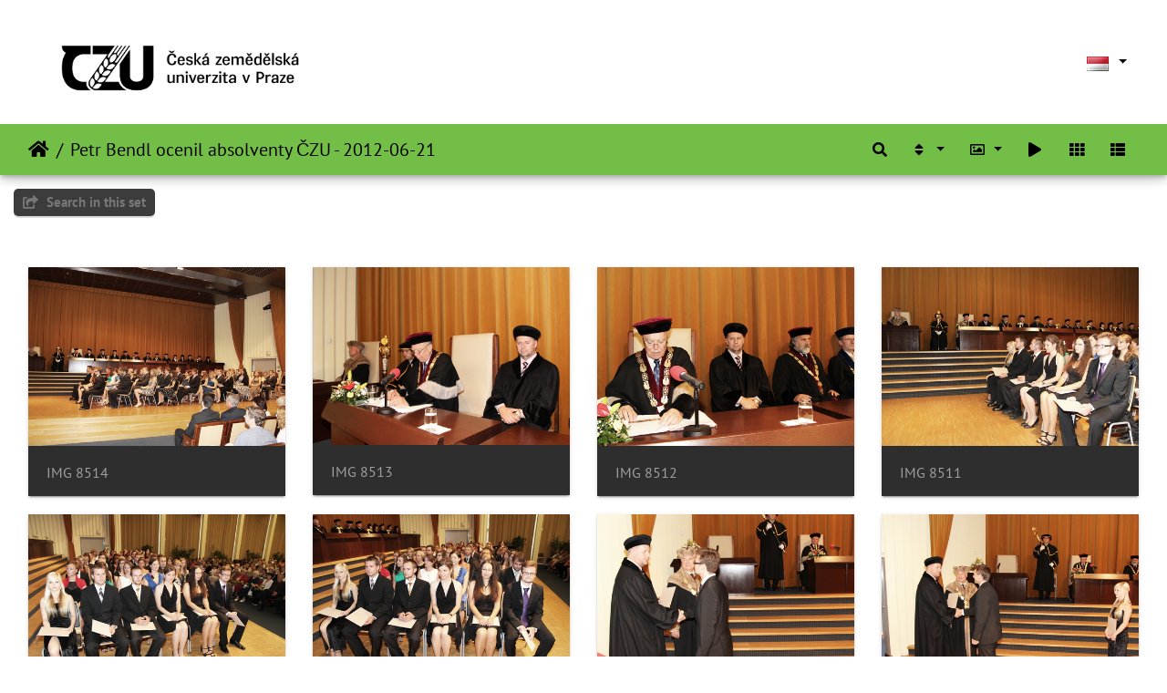

--- FILE ---
content_type: text/html; charset=utf-8
request_url: https://photo.czu.cz/index.php?/category/142&lang=id_ID
body_size: 57817
content:
<!DOCTYPE html>
<html lang="id" dir="ltr">
<head>
    <meta http-equiv="Content-Type" content="text/html; charset=utf-8">
    <meta name="generator" content="Piwigo (aka PWG), see piwigo.org">
    <meta name="viewport" content="width=device-width, initial-scale=1.0, maximum-scale=1.0, viewport-fit=cover">
    <meta name="mobile-web-app-capable" content="yes">
    <meta name="apple-mobile-web-app-capable" content="yes">
    <meta name="apple-mobile-web-app-status-bar-style" content="black-translucent">
    <meta http-equiv="X-UA-Compatible" content="IE=edge">
    <meta name="description" content="Petr Bendl ocenil absolventy ČZU - 2012-06-21">

    <title>Petr Bendl ocenil absolventy ČZU - 2012-06-21 | Česká zemědělská univerzita v Praze</title>
    <link rel="shortcut icon" type="image/x-icon" href="themes/default/icon/favicon.ico">
    <link rel="icon" sizes="192x192" href="themes/bootstrap_darkroom/img/logo.png">
    <link rel="apple-touch-icon" sizes="192x192" href="themes/bootstrap_darkroom/img/logo.png">
    <link rel="start" title="Beranda" href="/" >
    <link rel="search" title="Mencari" href="search.php">
    <link rel="canonical" href="index.php?/category/142">

     <link rel="stylesheet" type="text/css" href="_data/combined/18wq43e.css">

</head>

<body id="theCategoryPage" class="section-categories category-142 "  data-infos='{"section":"categories","category_id":"142"}'>

<div id="wrapper">
        <nav class="navbar navbar-expand-lg navbar-main bg-dark navbar-dark">
            <div class="container-fluid">
                <a class="navbar-brand mr-auto" href="/"><img class="img-fluid" src="upload/czu_logo_black.png" alt="Česká zemědělská univerzita v Praze"/></a>
                <button type="button" class="navbar-toggler" data-toggle="collapse" data-target="#navbar-menubar" aria-controls="navbar-menubar" aria-expanded="false" aria-label="Toggle navigation">
                    <span class="fas fa-bars"></span>
                </button>
                <div class="collapse navbar-collapse" id="navbar-menubar">
<!-- Start of menubar.tpl -->
<ul class="navbar-nav ml-auto">

</ul>
<!-- End of menubar.tpl -->

                </div>
            </div>
        </nav>





<!-- End of header.tpl -->
<!-- Start of index.tpl -->



    <nav class="navbar navbar-expand-lg navbar-contextual navbar-dark bg-primary sticky-top mb-2">
        <div class="container-fluid">
            <div class="navbar-brand mr-auto">
                <div class="nav-breadcrumb d-inline-flex"><a class="nav-breadcrumb-item" href="/">Beranda</a><a class="nav-breadcrumb-item" href="index.php?/category/142">Petr Bendl ocenil absolventy ČZU - 2012-06-21</a></div>

  
            </div>
            <button type="button" class="navbar-toggler" data-toggle="collapse" data-target="#secondary-navbar" aria-controls="secondary-navbar" aria-expanded="false" aria-label="Toggle navigation">
                <span class="fas fa-bars"></span>
            </button>
            <div class="navbar-collapse collapse justify-content-end" id="secondary-navbar">
                <ul class="navbar-nav">
    <li id="cmdSearchInSet" class="nav-item">
        <a href="search.php?cat_id=142" title="Search in this set" class="pwg-state-default pwg-button nav-link"  rel="nofollow">
            <i class="fas fa-search"></i>
            <span class="pwg-button-text">Search in this set</span>
        </a>
    </li>
                
                    <li class="nav-item dropdown">
                        <a href="#" class="nav-link dropdown-toggle" data-toggle="dropdown" title="Disusun berdasarkan">
                            <i class="fas fa-sort fa-fw" aria-hidden="true"></i><span class="d-lg-none ml-2">Disusun berdasarkan</span>
                        </a>
                        <div class="dropdown-menu dropdown-menu-right" role="menu">
                            <a class="dropdown-item" href="index.php?/category/142&amp;image_order=0" rel="nofollow">Kembali ke standar</a>
                            <a class="dropdown-item" href="index.php?/category/142&amp;image_order=1" rel="nofollow">Judul foto, A &rarr; Z</a>
                            <a class="dropdown-item" href="index.php?/category/142&amp;image_order=2" rel="nofollow">Judul foto, Z &rarr; A</a>
                            <a class="dropdown-item" href="index.php?/category/142&amp;image_order=3" rel="nofollow">Tanggal dibuat, baru &rarr; lama</a>
                            <a class="dropdown-item" href="index.php?/category/142&amp;image_order=4" rel="nofollow">Tanggal dibuat, lama &rarr; baru</a>
                            <a class="dropdown-item active" href="index.php?/category/142&amp;image_order=5" rel="nofollow">Tanggal dipublikasi, baru &rarr; lama</a>
                            <a class="dropdown-item" href="index.php?/category/142&amp;image_order=6" rel="nofollow">Tanggal dipublikasi, lama &rarr; baru</a>
                            <a class="dropdown-item" href="index.php?/category/142&amp;image_order=9" rel="nofollow">Kunjungi, tinggi &rarr; rendah</a>
                            <a class="dropdown-item" href="index.php?/category/142&amp;image_order=10" rel="nofollow">Kunjungi, rendah &rarr; tinggi</a>
                        </div>
                    </li>
                    <li class="nav-item dropdown">
                        <a href="#" class="nav-link dropdown-toggle" data-toggle="dropdown" title="Ukuran foto">
                            <i class="far fa-image fa-fw" aria-hidden="true"></i><span class="d-lg-none ml-2">Ukuran foto</span>
                        </a>
                        <div class="dropdown-menu dropdown-menu-right" role="menu">
                            <a class="dropdown-item" href="index.php?/category/142&amp;display=square" rel="nofollow">Kotak</a>
                            <a class="dropdown-item active" href="index.php?/category/142&amp;display=thumb" rel="nofollow">Tampilan besar</a>
                            <a class="dropdown-item" href="index.php?/category/142&amp;display=medium" rel="nofollow">M - Menengah</a>
                            <a class="dropdown-item" href="index.php?/category/142&amp;display=large" rel="nofollow">L - Besar</a>
                        </div>
                    </li>
                    <li class="nav-item">
                        <a class="nav-link" href="javascript:;" id="startSlideshow" title="gulir foto" rel="nofollow">
                            <i class="fas fa-play fa-fw" aria-hidden="true"></i><span class="d-lg-none ml-2 text-capitalize">gulir foto</span>
                        </a>
                    </li>
<li id="languageSwitch" class="nav-item dropdown">
    <a href="#" class="nav-link dropdown-toggle" data-toggle="dropdown">
        <span class="pwg-icon langflag-id_ID">&nbsp;</span><span class="pwg-button-text">Bahasa</span>
    </a>
    <div class="dropdown-menu dropdown-menu-right" role="menu">
        <a class="dropdown-item" href="index.php?/category/142&amp;lang=af_ZA">
                <span class="pwg-icon langflag-af_ZA">&nbsp;</span><span class="langflag-text-ltf">Afrikaans </span>
        </a>
        <a class="dropdown-item" href="index.php?/category/142&amp;lang=es_AR">
                <span class="pwg-icon langflag-es_AR">&nbsp;</span><span class="langflag-text-ltf">Argentina </span>
        </a>
        <a class="dropdown-item" href="index.php?/category/142&amp;lang=az_AZ">
                <span class="pwg-icon langflag-az_AZ">&nbsp;</span><span class="langflag-text-ltf">Azərbaycanca </span>
        </a>
        <a class="dropdown-item active" href="index.php?/category/142&amp;lang=id_ID">
                <span class="pwg-icon langflag-id_ID">&nbsp;</span><span class="langflag-text-ltf">Bahasa Indonesia </span>
        </a>
        <a class="dropdown-item" href="index.php?/category/142&amp;lang=pt_BR">
                <span class="pwg-icon langflag-pt_BR">&nbsp;</span><span class="langflag-text-ltf">Brasil </span>
        </a>
        <a class="dropdown-item" href="index.php?/category/142&amp;lang=br_FR">
                <span class="pwg-icon langflag-br_FR">&nbsp;</span><span class="langflag-text-ltf">Brezhoneg </span>
        </a>
        <a class="dropdown-item" href="index.php?/category/142&amp;lang=ca_ES">
                <span class="pwg-icon langflag-ca_ES">&nbsp;</span><span class="langflag-text-ltf">Català </span>
        </a>
        <a class="dropdown-item" href="index.php?/category/142&amp;lang=cs_CZ">
                <span class="pwg-icon langflag-cs_CZ">&nbsp;</span><span class="langflag-text-ltf">Česky </span>
        </a>
        <a class="dropdown-item" href="index.php?/category/142&amp;lang=da_DK">
                <span class="pwg-icon langflag-da_DK">&nbsp;</span><span class="langflag-text-ltf">Dansk </span>
        </a>
        <a class="dropdown-item" href="index.php?/category/142&amp;lang=de_DE">
                <span class="pwg-icon langflag-de_DE">&nbsp;</span><span class="langflag-text-ltf">Deutsch </span>
        </a>
        <a class="dropdown-item" href="index.php?/category/142&amp;lang=dv_MV">
                <span class="pwg-icon langflag-dv_MV">&nbsp;</span><span class="langflag-text-ltf">Dhivehi </span>
        </a>
        <a class="dropdown-item" href="index.php?/category/142&amp;lang=en_GB">
                <span class="pwg-icon langflag-en_GB">&nbsp;</span><span class="langflag-text-ltf">English </span>
        </a>
        <a class="dropdown-item" href="index.php?/category/142&amp;lang=en_UK">
                <span class="pwg-icon langflag-en_UK">&nbsp;</span><span class="langflag-text-ltf">English </span>
        </a>
        <a class="dropdown-item" href="index.php?/category/142&amp;lang=en_US">
                <span class="pwg-icon langflag-en_US">&nbsp;</span><span class="langflag-text-ltf">English </span>
        </a>
        <a class="dropdown-item" href="index.php?/category/142&amp;lang=es_ES">
                <span class="pwg-icon langflag-es_ES">&nbsp;</span><span class="langflag-text-ltf">Español </span>
        </a>
        <a class="dropdown-item" href="index.php?/category/142&amp;lang=eo_EO">
                <span class="pwg-icon langflag-eo_EO">&nbsp;</span><span class="langflag-text-ltf">Esperanto </span>
        </a>
        <a class="dropdown-item" href="index.php?/category/142&amp;lang=et_EE">
                <span class="pwg-icon langflag-et_EE">&nbsp;</span><span class="langflag-text-ltf">Estonian </span>
        </a>
        <a class="dropdown-item" href="index.php?/category/142&amp;lang=eu_ES">
                <span class="pwg-icon langflag-eu_ES">&nbsp;</span><span class="langflag-text-ltf">Euskara </span>
        </a>
        <a class="dropdown-item" href="index.php?/category/142&amp;lang=fi_FI">
                <span class="pwg-icon langflag-fi_FI">&nbsp;</span><span class="langflag-text-ltf">Finnish </span>
        </a>
        <a class="dropdown-item" href="index.php?/category/142&amp;lang=fr_FR">
                <span class="pwg-icon langflag-fr_FR">&nbsp;</span><span class="langflag-text-ltf">Français </span>
        </a>
        <a class="dropdown-item" href="index.php?/category/142&amp;lang=fr_CA">
                <span class="pwg-icon langflag-fr_CA">&nbsp;</span><span class="langflag-text-ltf">Français </span>
        </a>
        <a class="dropdown-item" href="index.php?/category/142&amp;lang=ga_IE">
                <span class="pwg-icon langflag-ga_IE">&nbsp;</span><span class="langflag-text-ltf">Gaeilge </span>
        </a>
        <a class="dropdown-item" href="index.php?/category/142&amp;lang=gl_ES">
                <span class="pwg-icon langflag-gl_ES">&nbsp;</span><span class="langflag-text-ltf">Galego </span>
        </a>
        <a class="dropdown-item" href="index.php?/category/142&amp;lang=hr_HR">
                <span class="pwg-icon langflag-hr_HR">&nbsp;</span><span class="langflag-text-ltf">Hrvatski </span>
        </a>
        <a class="dropdown-item" href="index.php?/category/142&amp;lang=is_IS">
                <span class="pwg-icon langflag-is_IS">&nbsp;</span><span class="langflag-text-ltf">Íslenska </span>
        </a>
        <a class="dropdown-item" href="index.php?/category/142&amp;lang=it_IT">
                <span class="pwg-icon langflag-it_IT">&nbsp;</span><span class="langflag-text-ltf">Italiano </span>
        </a>
        <a class="dropdown-item" href="index.php?/category/142&amp;lang=lv_LV">
                <span class="pwg-icon langflag-lv_LV">&nbsp;</span><span class="langflag-text-ltf">Latviešu </span>
        </a>
        <a class="dropdown-item" href="index.php?/category/142&amp;lang=lb_LU">
                <span class="pwg-icon langflag-lb_LU">&nbsp;</span><span class="langflag-text-ltf">Lëtzebuergesch </span>
        </a>
        <a class="dropdown-item" href="index.php?/category/142&amp;lang=lt_LT">
                <span class="pwg-icon langflag-lt_LT">&nbsp;</span><span class="langflag-text-ltf">Lietuviu </span>
        </a>
        <a class="dropdown-item" href="index.php?/category/142&amp;lang=hu_HU">
                <span class="pwg-icon langflag-hu_HU">&nbsp;</span><span class="langflag-text-ltf">Magyar </span>
        </a>
        <a class="dropdown-item" href="index.php?/category/142&amp;lang=ms_MY">
                <span class="pwg-icon langflag-ms_MY">&nbsp;</span><span class="langflag-text-ltf">Malay </span>
        </a>
        <a class="dropdown-item" href="index.php?/category/142&amp;lang=es_MX">
                <span class="pwg-icon langflag-es_MX">&nbsp;</span><span class="langflag-text-ltf">México </span>
        </a>
        <a class="dropdown-item" href="index.php?/category/142&amp;lang=nl_NL">
                <span class="pwg-icon langflag-nl_NL">&nbsp;</span><span class="langflag-text-ltf">Nederlands </span>
        </a>
        <a class="dropdown-item" href="index.php?/category/142&amp;lang=nb_NO">
                <span class="pwg-icon langflag-nb_NO">&nbsp;</span><span class="langflag-text-ltf">Norsk bokmål </span>
        </a>
        <a class="dropdown-item" href="index.php?/category/142&amp;lang=nn_NO">
                <span class="pwg-icon langflag-nn_NO">&nbsp;</span><span class="langflag-text-ltf">Norwegian nynorsk </span>
        </a>
        <a class="dropdown-item" href="index.php?/category/142&amp;lang=pl_PL">
                <span class="pwg-icon langflag-pl_PL">&nbsp;</span><span class="langflag-text-ltf">Polski </span>
        </a>
        <a class="dropdown-item" href="index.php?/category/142&amp;lang=pt_PT">
                <span class="pwg-icon langflag-pt_PT">&nbsp;</span><span class="langflag-text-ltf">Português </span>
        </a>
        <a class="dropdown-item" href="index.php?/category/142&amp;lang=ro_RO">
                <span class="pwg-icon langflag-ro_RO">&nbsp;</span><span class="langflag-text-ltf">Română </span>
        </a>
        <a class="dropdown-item" href="index.php?/category/142&amp;lang=sl_SI">
                <span class="pwg-icon langflag-sl_SI">&nbsp;</span><span class="langflag-text-ltf">Slovenšcina </span>
        </a>
        <a class="dropdown-item" href="index.php?/category/142&amp;lang=sk_SK">
                <span class="pwg-icon langflag-sk_SK">&nbsp;</span><span class="langflag-text-ltf">Slovensky </span>
        </a>
        <a class="dropdown-item" href="index.php?/category/142&amp;lang=sh_RS">
                <span class="pwg-icon langflag-sh_RS">&nbsp;</span><span class="langflag-text-ltf">Srpski </span>
        </a>
        <a class="dropdown-item" href="index.php?/category/142&amp;lang=sv_SE">
                <span class="pwg-icon langflag-sv_SE">&nbsp;</span><span class="langflag-text-ltf">Svenska </span>
        </a>
        <a class="dropdown-item" href="index.php?/category/142&amp;lang=vi_VN">
                <span class="pwg-icon langflag-vi_VN">&nbsp;</span><span class="langflag-text-ltf">Tiếng Việt </span>
        </a>
        <a class="dropdown-item" href="index.php?/category/142&amp;lang=tr_TR">
                <span class="pwg-icon langflag-tr_TR">&nbsp;</span><span class="langflag-text-ltf">Türkçe </span>
        </a>
        <a class="dropdown-item" href="index.php?/category/142&amp;lang=wo_SN">
                <span class="pwg-icon langflag-wo_SN">&nbsp;</span><span class="langflag-text-ltf">Wolof </span>
        </a>
        <a class="dropdown-item" href="index.php?/category/142&amp;lang=el_GR">
                <span class="pwg-icon langflag-el_GR">&nbsp;</span><span class="langflag-text-ltf">Ελληνικά </span>
        </a>
        <a class="dropdown-item" href="index.php?/category/142&amp;lang=bg_BG">
                <span class="pwg-icon langflag-bg_BG">&nbsp;</span><span class="langflag-text-ltf">Български </span>
        </a>
        <a class="dropdown-item" href="index.php?/category/142&amp;lang=mk_MK">
                <span class="pwg-icon langflag-mk_MK">&nbsp;</span><span class="langflag-text-ltf">Македонски </span>
        </a>
        <a class="dropdown-item" href="index.php?/category/142&amp;lang=mn_MN">
                <span class="pwg-icon langflag-mn_MN">&nbsp;</span><span class="langflag-text-ltf">Монгол </span>
        </a>
        <a class="dropdown-item" href="index.php?/category/142&amp;lang=ru_RU">
                <span class="pwg-icon langflag-ru_RU">&nbsp;</span><span class="langflag-text-ltf">Русский </span>
        </a>
        <a class="dropdown-item" href="index.php?/category/142&amp;lang=sr_RS">
                <span class="pwg-icon langflag-sr_RS">&nbsp;</span><span class="langflag-text-ltf">Српски </span>
        </a>
        <a class="dropdown-item" href="index.php?/category/142&amp;lang=uk_UA">
                <span class="pwg-icon langflag-uk_UA">&nbsp;</span><span class="langflag-text-ltf">Українська </span>
        </a>
        <a class="dropdown-item" href="index.php?/category/142&amp;lang=he_IL">
                <span class="pwg-icon langflag-he_IL">&nbsp;</span><span class="langflag-text-ltf">עברית </span>
        </a>
        <a class="dropdown-item" href="index.php?/category/142&amp;lang=ar_EG">
                <span class="pwg-icon langflag-ar_EG">&nbsp;</span><span class="langflag-text-ltf">العربية (مصر) </span>
        </a>
        <a class="dropdown-item" href="index.php?/category/142&amp;lang=ar_SA">
                <span class="pwg-icon langflag-ar_SA">&nbsp;</span><span class="langflag-text-ltf">العربية </span>
        </a>
        <a class="dropdown-item" href="index.php?/category/142&amp;lang=ar_MA">
                <span class="pwg-icon langflag-ar_MA">&nbsp;</span><span class="langflag-text-ltf">العربية </span>
        </a>
        <a class="dropdown-item" href="index.php?/category/142&amp;lang=fa_IR">
                <span class="pwg-icon langflag-fa_IR">&nbsp;</span><span class="langflag-text-ltf">پارسی </span>
        </a>
        <a class="dropdown-item" href="index.php?/category/142&amp;lang=kok_IN">
                <span class="pwg-icon langflag-kok_IN">&nbsp;</span><span class="langflag-text-ltf">कोंकणी </span>
        </a>
        <a class="dropdown-item" href="index.php?/category/142&amp;lang=bn_IN">
                <span class="pwg-icon langflag-bn_IN">&nbsp;</span><span class="langflag-text-ltf">বাংলা</span>
        </a>
        <a class="dropdown-item" href="index.php?/category/142&amp;lang=gu_IN">
                <span class="pwg-icon langflag-gu_IN">&nbsp;</span><span class="langflag-text-ltf">ગુજરાતી</span>
        </a>
        <a class="dropdown-item" href="index.php?/category/142&amp;lang=ta_IN">
                <span class="pwg-icon langflag-ta_IN">&nbsp;</span><span class="langflag-text-ltf">தமிழ் </span>
        </a>
        <a class="dropdown-item" href="index.php?/category/142&amp;lang=kn_IN">
                <span class="pwg-icon langflag-kn_IN">&nbsp;</span><span class="langflag-text-ltf">ಕನ್ನಡ </span>
        </a>
        <a class="dropdown-item" href="index.php?/category/142&amp;lang=th_TH">
                <span class="pwg-icon langflag-th_TH">&nbsp;</span><span class="langflag-text-ltf">ภาษาไทย </span>
        </a>
        <a class="dropdown-item" href="index.php?/category/142&amp;lang=ka_GE">
                <span class="pwg-icon langflag-ka_GE">&nbsp;</span><span class="langflag-text-ltf">ქართული </span>
        </a>
        <a class="dropdown-item" href="index.php?/category/142&amp;lang=km_KH">
                <span class="pwg-icon langflag-km_KH">&nbsp;</span><span class="langflag-text-ltf">ខ្មែរ </span>
        </a>
        <a class="dropdown-item" href="index.php?/category/142&amp;lang=zh_TW">
                <span class="pwg-icon langflag-zh_TW">&nbsp;</span><span class="langflag-text-ltf">中文 (繁體) </span>
        </a>
        <a class="dropdown-item" href="index.php?/category/142&amp;lang=zh_HK">
                <span class="pwg-icon langflag-zh_HK">&nbsp;</span><span class="langflag-text-ltf">中文 (香港) </span>
        </a>
        <a class="dropdown-item" href="index.php?/category/142&amp;lang=ja_JP">
                <span class="pwg-icon langflag-ja_JP">&nbsp;</span><span class="langflag-text-ltf">日本語 </span>
        </a>
        <a class="dropdown-item" href="index.php?/category/142&amp;lang=zh_CN">
                <span class="pwg-icon langflag-zh_CN">&nbsp;</span><span class="langflag-text-ltf">简体中文 </span>
        </a>
        <a class="dropdown-item" href="index.php?/category/142&amp;lang=ko_KR">
                <span class="pwg-icon langflag-ko_KR">&nbsp;</span><span class="langflag-text-ltf">한국어 </span>
        </a>
    </div>
</li>



                    <li id="btn-grid" class="nav-item">
                        <a class="nav-link" href="javascript:;" title="Grid view">
                            <i class="fas fa-th fa-fw"></i><span class="d-lg-none ml-2">Grid view</span>
                        </a>
                    </li>
                    <li id="btn-list" class="nav-item">
                        <a class="nav-link" href="javascript:;" title="List view">
                            <i class="fas fa-th-list fa-fw"></i><span class="d-lg-none ml-2">List view</span>
                        </a>
                    </li>
                </ul>
            </div>
        </div>
    </nav>




<div class="container-fluid">



    <div class="mcs-side-results search-in-set-button ">
      <div>
        <p><a href="search.php?cat_id=142" class="" rel="nofollow">
        <i class="fas fa-share-square"></i>
        Search in this set</a></p>
      </div>
    </div>

    <div id="content" class="content-grid pt-3">




        <!-- Start of thumbnails -->
        <div id="thumbnails" class="row">


    
    
    
    
    

<div class="col-outer col-xxl-2 col-xl-3 col-lg-4 col-md-6 col-sm-6 col-12" data-grid-classes="col-xxl-2 col-xl-3 col-lg-4 col-md-6 col-sm-6 col-12">
    <div class="card card-thumbnail path-ext-jpg file-ext-jpg">
      <div class="h-100">
        <a href="picture.php?/19838/category/142" data-index="0" class="ripple">
            <img class="card-img-top thumb-img" src="_data/i/upload/2017/10/10/20171010072032-906e8d96-cu_e520x360.jpg" alt="IMG 8514" title="IMG 8514 (887 visits)">
        </a>
        <div class="card-body">
            <h6 class="card-title">
                <a href="picture.php?/19838/category/142" class="ellipsis">IMG 8514</a>
            </h6>
        </div>
      </div>
    </div>
</div>


    
    
    
    
    

<div class="col-outer col-xxl-2 col-xl-3 col-lg-4 col-md-6 col-sm-6 col-12" data-grid-classes="col-xxl-2 col-xl-3 col-lg-4 col-md-6 col-sm-6 col-12">
    <div class="card card-thumbnail path-ext-jpg file-ext-jpg">
      <div class="h-100">
        <a href="picture.php?/19836/category/142" data-index="1" class="ripple">
            <img class="card-img-top thumb-img" src="_data/i/upload/2017/10/10/20171010072031-2272e7a4-cu_e520x360.jpg" alt="IMG 8513" title="IMG 8513 (824 visits)">
        </a>
        <div class="card-body">
            <h6 class="card-title">
                <a href="picture.php?/19836/category/142" class="ellipsis">IMG 8513</a>
            </h6>
        </div>
      </div>
    </div>
</div>


    
    
    
    
    

<div class="col-outer col-xxl-2 col-xl-3 col-lg-4 col-md-6 col-sm-6 col-12" data-grid-classes="col-xxl-2 col-xl-3 col-lg-4 col-md-6 col-sm-6 col-12">
    <div class="card card-thumbnail path-ext-jpg file-ext-jpg">
      <div class="h-100">
        <a href="picture.php?/19835/category/142" data-index="2" class="ripple">
            <img class="card-img-top thumb-img" src="_data/i/upload/2017/10/10/20171010072030-b1d3bc23-cu_e520x360.jpg" alt="IMG 8512" title="IMG 8512 (792 visits)">
        </a>
        <div class="card-body">
            <h6 class="card-title">
                <a href="picture.php?/19835/category/142" class="ellipsis">IMG 8512</a>
            </h6>
        </div>
      </div>
    </div>
</div>


    
    
    
    
    

<div class="col-outer col-xxl-2 col-xl-3 col-lg-4 col-md-6 col-sm-6 col-12" data-grid-classes="col-xxl-2 col-xl-3 col-lg-4 col-md-6 col-sm-6 col-12">
    <div class="card card-thumbnail path-ext-jpg file-ext-jpg">
      <div class="h-100">
        <a href="picture.php?/19834/category/142" data-index="3" class="ripple">
            <img class="card-img-top thumb-img" src="_data/i/upload/2017/10/10/20171010072029-b5c98c51-cu_e520x360.jpg" alt="IMG 8511" title="IMG 8511 (868 visits)">
        </a>
        <div class="card-body">
            <h6 class="card-title">
                <a href="picture.php?/19834/category/142" class="ellipsis">IMG 8511</a>
            </h6>
        </div>
      </div>
    </div>
</div>


    
    
    
    
    

<div class="col-outer col-xxl-2 col-xl-3 col-lg-4 col-md-6 col-sm-6 col-12" data-grid-classes="col-xxl-2 col-xl-3 col-lg-4 col-md-6 col-sm-6 col-12">
    <div class="card card-thumbnail path-ext-jpg file-ext-jpg">
      <div class="h-100">
        <a href="picture.php?/19832/category/142" data-index="4" class="ripple">
            <img class="card-img-top thumb-img" src="_data/i/upload/2017/10/10/20171010072027-5549eeee-cu_e520x360.jpg" alt="IMG 8509" title="IMG 8509 (881 visits)">
        </a>
        <div class="card-body">
            <h6 class="card-title">
                <a href="picture.php?/19832/category/142" class="ellipsis">IMG 8509</a>
            </h6>
        </div>
      </div>
    </div>
</div>


    
    
    
    
    

<div class="col-outer col-xxl-2 col-xl-3 col-lg-4 col-md-6 col-sm-6 col-12" data-grid-classes="col-xxl-2 col-xl-3 col-lg-4 col-md-6 col-sm-6 col-12">
    <div class="card card-thumbnail path-ext-jpg file-ext-jpg">
      <div class="h-100">
        <a href="picture.php?/19831/category/142" data-index="5" class="ripple">
            <img class="card-img-top thumb-img" src="_data/i/upload/2017/10/10/20171010072026-e89182a5-cu_e520x360.jpg" alt="IMG 8508" title="IMG 8508 (860 visits)">
        </a>
        <div class="card-body">
            <h6 class="card-title">
                <a href="picture.php?/19831/category/142" class="ellipsis">IMG 8508</a>
            </h6>
        </div>
      </div>
    </div>
</div>


    
    
    
    
    

<div class="col-outer col-xxl-2 col-xl-3 col-lg-4 col-md-6 col-sm-6 col-12" data-grid-classes="col-xxl-2 col-xl-3 col-lg-4 col-md-6 col-sm-6 col-12">
    <div class="card card-thumbnail path-ext-jpg file-ext-jpg">
      <div class="h-100">
        <a href="picture.php?/19828/category/142" data-index="6" class="ripple">
            <img class="card-img-top thumb-img" src="_data/i/upload/2017/10/10/20171010072024-e3d3f42d-cu_e520x360.jpg" alt="IMG 8507" title="IMG 8507 (836 visits)">
        </a>
        <div class="card-body">
            <h6 class="card-title">
                <a href="picture.php?/19828/category/142" class="ellipsis">IMG 8507</a>
            </h6>
        </div>
      </div>
    </div>
</div>


    
    
    
    
    

<div class="col-outer col-xxl-2 col-xl-3 col-lg-4 col-md-6 col-sm-6 col-12" data-grid-classes="col-xxl-2 col-xl-3 col-lg-4 col-md-6 col-sm-6 col-12">
    <div class="card card-thumbnail path-ext-jpg file-ext-jpg">
      <div class="h-100">
        <a href="picture.php?/19827/category/142" data-index="7" class="ripple">
            <img class="card-img-top thumb-img" src="_data/i/upload/2017/10/10/20171010072023-bceb0dca-cu_e520x360.jpg" alt="IMG 8500" title="IMG 8500 (768 visits)">
        </a>
        <div class="card-body">
            <h6 class="card-title">
                <a href="picture.php?/19827/category/142" class="ellipsis">IMG 8500</a>
            </h6>
        </div>
      </div>
    </div>
</div>


    
    
    
    
    

<div class="col-outer col-xxl-2 col-xl-3 col-lg-4 col-md-6 col-sm-6 col-12" data-grid-classes="col-xxl-2 col-xl-3 col-lg-4 col-md-6 col-sm-6 col-12">
    <div class="card card-thumbnail path-ext-jpg file-ext-jpg">
      <div class="h-100">
        <a href="picture.php?/19826/category/142" data-index="8" class="ripple">
            <img class="card-img-top thumb-img" src="_data/i/upload/2017/10/10/20171010072022-9aa6f30e-cu_e520x360.jpg" alt="IMG 8498" title="IMG 8498 (828 visits)">
        </a>
        <div class="card-body">
            <h6 class="card-title">
                <a href="picture.php?/19826/category/142" class="ellipsis">IMG 8498</a>
            </h6>
        </div>
      </div>
    </div>
</div>


    
    
    
    
    

<div class="col-outer col-xxl-2 col-xl-3 col-lg-4 col-md-6 col-sm-6 col-12" data-grid-classes="col-xxl-2 col-xl-3 col-lg-4 col-md-6 col-sm-6 col-12">
    <div class="card card-thumbnail path-ext-jpg file-ext-jpg">
      <div class="h-100">
        <a href="picture.php?/19825/category/142" data-index="9" class="ripple">
            <img class="card-img-top thumb-img" src="_data/i/upload/2017/10/10/20171010072021-cc852e8e-cu_e520x360.jpg" alt="IMG 8497" title="IMG 8497 (822 visits)">
        </a>
        <div class="card-body">
            <h6 class="card-title">
                <a href="picture.php?/19825/category/142" class="ellipsis">IMG 8497</a>
            </h6>
        </div>
      </div>
    </div>
</div>


    
    
    
    
    

<div class="col-outer col-xxl-2 col-xl-3 col-lg-4 col-md-6 col-sm-6 col-12" data-grid-classes="col-xxl-2 col-xl-3 col-lg-4 col-md-6 col-sm-6 col-12">
    <div class="card card-thumbnail path-ext-jpg file-ext-jpg">
      <div class="h-100">
        <a href="picture.php?/19824/category/142" data-index="10" class="ripple">
            <img class="card-img-top thumb-img" src="_data/i/upload/2017/10/10/20171010072020-ca7067a9-cu_e520x360.jpg" alt="IMG 8495" title="IMG 8495 (848 visits)">
        </a>
        <div class="card-body">
            <h6 class="card-title">
                <a href="picture.php?/19824/category/142" class="ellipsis">IMG 8495</a>
            </h6>
        </div>
      </div>
    </div>
</div>


    
    
    
    
    

<div class="col-outer col-xxl-2 col-xl-3 col-lg-4 col-md-6 col-sm-6 col-12" data-grid-classes="col-xxl-2 col-xl-3 col-lg-4 col-md-6 col-sm-6 col-12">
    <div class="card card-thumbnail path-ext-jpg file-ext-jpg">
      <div class="h-100">
        <a href="picture.php?/19823/category/142" data-index="11" class="ripple">
            <img class="card-img-top thumb-img" src="_data/i/upload/2017/10/10/20171010072019-7439a741-cu_e520x360.jpg" alt="IMG 8494" title="IMG 8494 (827 visits)">
        </a>
        <div class="card-body">
            <h6 class="card-title">
                <a href="picture.php?/19823/category/142" class="ellipsis">IMG 8494</a>
            </h6>
        </div>
      </div>
    </div>
</div>


    
    
    
    
    

<div class="col-outer col-xxl-2 col-xl-3 col-lg-4 col-md-6 col-sm-6 col-12" data-grid-classes="col-xxl-2 col-xl-3 col-lg-4 col-md-6 col-sm-6 col-12">
    <div class="card card-thumbnail path-ext-jpg file-ext-jpg">
      <div class="h-100">
        <a href="picture.php?/19822/category/142" data-index="12" class="ripple">
            <img class="card-img-top thumb-img" src="_data/i/upload/2017/10/10/20171010072017-a9ab8fb6-cu_e520x360.jpg" alt="IMG 8492" title="IMG 8492 (813 visits)">
        </a>
        <div class="card-body">
            <h6 class="card-title">
                <a href="picture.php?/19822/category/142" class="ellipsis">IMG 8492</a>
            </h6>
        </div>
      </div>
    </div>
</div>


    
    
    
    
    

<div class="col-outer col-xxl-2 col-xl-3 col-lg-4 col-md-6 col-sm-6 col-12" data-grid-classes="col-xxl-2 col-xl-3 col-lg-4 col-md-6 col-sm-6 col-12">
    <div class="card card-thumbnail path-ext-jpg file-ext-jpg">
      <div class="h-100">
        <a href="picture.php?/19821/category/142" data-index="13" class="ripple">
            <img class="card-img-top thumb-img" src="_data/i/upload/2017/10/10/20171010072016-bb966608-cu_e520x360.jpg" alt="IMG 8491" title="IMG 8491 (797 visits)">
        </a>
        <div class="card-body">
            <h6 class="card-title">
                <a href="picture.php?/19821/category/142" class="ellipsis">IMG 8491</a>
            </h6>
        </div>
      </div>
    </div>
</div>


    
    
    
    
    

<div class="col-outer col-xxl-2 col-xl-3 col-lg-4 col-md-6 col-sm-6 col-12" data-grid-classes="col-xxl-2 col-xl-3 col-lg-4 col-md-6 col-sm-6 col-12">
    <div class="card card-thumbnail path-ext-jpg file-ext-jpg">
      <div class="h-100">
        <a href="picture.php?/19820/category/142" data-index="14" class="ripple">
            <img class="card-img-top thumb-img" src="_data/i/upload/2017/10/10/20171010072015-21bf36c8-cu_e520x360.jpg" alt="IMG 8489" title="IMG 8489 (826 visits)">
        </a>
        <div class="card-body">
            <h6 class="card-title">
                <a href="picture.php?/19820/category/142" class="ellipsis">IMG 8489</a>
            </h6>
        </div>
      </div>
    </div>
</div>
</div>
        <div id="photoSwipeData">
            <a href="picture.php?/19838/category/142" data-index="0" data-name="IMG 8514" data-description="" data-src-medium="i.php?/upload/2017/10/10/20171010072032-906e8d96-me.jpg" data-size-medium="792 x 491" data-src-large="_data/i/upload/2017/10/10/20171010072032-906e8d96-la.jpg" data-size-large="1008 x 625" data-src-xlarge="_data/i/upload/2017/10/10/20171010072032-906e8d96-xx.jpg" data-size-xlarge="1656 x 1028"></a>
            <a href="picture.php?/19836/category/142" data-index="1" data-name="IMG 8513" data-description="" data-src-medium="i.php?/upload/2017/10/10/20171010072031-2272e7a4-me.jpg" data-size-medium="755 x 594" data-src-large="_data/i/upload/2017/10/10/20171010072031-2272e7a4-la.jpg" data-size-large="961 x 756" data-src-xlarge="_data/i/upload/2017/10/10/20171010072031-2272e7a4-xx.jpg" data-size-xlarge="1579 x 1242"></a>
            <a href="picture.php?/19835/category/142" data-index="2" data-name="IMG 8512" data-description="" data-src-medium="i.php?/upload/2017/10/10/20171010072030-b1d3bc23-me.jpg" data-size-medium="792 x 533" data-src-large="_data/i/upload/2017/10/10/20171010072030-b1d3bc23-la.jpg" data-size-large="1008 x 679" data-src-xlarge="_data/i/upload/2017/10/10/20171010072030-b1d3bc23-xx.jpg" data-size-xlarge="1656 x 1115"></a>
            <a href="picture.php?/19834/category/142" data-index="3" data-name="IMG 8511" data-description="" data-src-medium="i.php?/upload/2017/10/10/20171010072029-b5c98c51-me.jpg" data-size-medium="792 x 537" data-src-large="_data/i/upload/2017/10/10/20171010072029-b5c98c51-la.jpg" data-size-large="1008 x 683" data-src-xlarge="_data/i/upload/2017/10/10/20171010072029-b5c98c51-xx.jpg" data-size-xlarge="1656 x 1123"></a>
            <a href="picture.php?/19832/category/142" data-index="4" data-name="IMG 8509" data-description="" data-src-medium="i.php?/upload/2017/10/10/20171010072027-5549eeee-me.jpg" data-size-medium="792 x 528" data-src-large="_data/i/upload/2017/10/10/20171010072027-5549eeee-la.jpg" data-size-large="1008 x 672" data-src-xlarge="_data/i/upload/2017/10/10/20171010072027-5549eeee-xx.jpg" data-size-xlarge="1656 x 1104"></a>
            <a href="picture.php?/19831/category/142" data-index="5" data-name="IMG 8508" data-description="" data-src-medium="i.php?/upload/2017/10/10/20171010072026-e89182a5-me.jpg" data-size-medium="792 x 528" data-src-large="_data/i/upload/2017/10/10/20171010072026-e89182a5-la.jpg" data-size-large="1008 x 672" data-src-xlarge="_data/i/upload/2017/10/10/20171010072026-e89182a5-xx.jpg" data-size-xlarge="1656 x 1104"></a>
            <a href="picture.php?/19828/category/142" data-index="6" data-name="IMG 8507" data-description="" data-src-medium="i.php?/upload/2017/10/10/20171010072024-e3d3f42d-me.jpg" data-size-medium="711 x 594" data-src-large="_data/i/upload/2017/10/10/20171010072024-e3d3f42d-la.jpg" data-size-large="905 x 756" data-src-xlarge="_data/i/upload/2017/10/10/20171010072024-e3d3f42d-xx.jpg" data-size-xlarge="1487 x 1242"></a>
            <a href="picture.php?/19827/category/142" data-index="7" data-name="IMG 8500" data-description="" data-src-medium="i.php?/upload/2017/10/10/20171010072023-bceb0dca-me.jpg" data-size-medium="785 x 594" data-src-large="_data/i/upload/2017/10/10/20171010072023-bceb0dca-la.jpg" data-size-large="999 x 756" data-src-xlarge="_data/i/upload/2017/10/10/20171010072023-bceb0dca-xx.jpg" data-size-xlarge="1642 x 1242"></a>
            <a href="picture.php?/19826/category/142" data-index="8" data-name="IMG 8498" data-description="" data-src-medium="i.php?/upload/2017/10/10/20171010072022-9aa6f30e-me.jpg" data-size-medium="792 x 578" data-src-large="_data/i/upload/2017/10/10/20171010072022-9aa6f30e-la.jpg" data-size-large="1008 x 736" data-src-xlarge="_data/i/upload/2017/10/10/20171010072022-9aa6f30e-xx.jpg" data-size-xlarge="1656 x 1210"></a>
            <a href="picture.php?/19825/category/142" data-index="9" data-name="IMG 8497" data-description="" data-src-medium="i.php?/upload/2017/10/10/20171010072021-cc852e8e-me.jpg" data-size-medium="792 x 528" data-src-large="_data/i/upload/2017/10/10/20171010072021-cc852e8e-la.jpg" data-size-large="1008 x 672" data-src-xlarge="_data/i/upload/2017/10/10/20171010072021-cc852e8e-xx.jpg" data-size-xlarge="1656 x 1104"></a>
            <a href="picture.php?/19824/category/142" data-index="10" data-name="IMG 8495" data-description="" data-src-medium="i.php?/upload/2017/10/10/20171010072020-ca7067a9-me.jpg" data-size-medium="792 x 528" data-src-large="_data/i/upload/2017/10/10/20171010072020-ca7067a9-la.jpg" data-size-large="1008 x 672" data-src-xlarge="_data/i/upload/2017/10/10/20171010072020-ca7067a9-xx.jpg" data-size-xlarge="1656 x 1104"></a>
            <a href="picture.php?/19823/category/142" data-index="11" data-name="IMG 8494" data-description="" data-src-medium="i.php?/upload/2017/10/10/20171010072019-7439a741-me.jpg" data-size-medium="792 x 528" data-src-large="_data/i/upload/2017/10/10/20171010072019-7439a741-la.jpg" data-size-large="1008 x 672" data-src-xlarge="_data/i/upload/2017/10/10/20171010072019-7439a741-xx.jpg" data-size-xlarge="1656 x 1104"></a>
            <a href="picture.php?/19822/category/142" data-index="12" data-name="IMG 8492" data-description="" data-src-medium="i.php?/upload/2017/10/10/20171010072017-a9ab8fb6-me.jpg" data-size-medium="792 x 513" data-src-large="_data/i/upload/2017/10/10/20171010072017-a9ab8fb6-la.jpg" data-size-large="1008 x 653" data-src-xlarge="_data/i/upload/2017/10/10/20171010072017-a9ab8fb6-xx.jpg" data-size-xlarge="1656 x 1074"></a>
            <a href="picture.php?/19821/category/142" data-index="13" data-name="IMG 8491" data-description="" data-src-medium="i.php?/upload/2017/10/10/20171010072016-bb966608-me.jpg" data-size-medium="792 x 536" data-src-large="_data/i/upload/2017/10/10/20171010072016-bb966608-la.jpg" data-size-large="1008 x 682" data-src-xlarge="_data/i/upload/2017/10/10/20171010072016-bb966608-xx.jpg" data-size-xlarge="1656 x 1121"></a>
            <a href="picture.php?/19820/category/142" data-index="14" data-name="IMG 8489" data-description="" data-src-medium="i.php?/upload/2017/10/10/20171010072015-21bf36c8-me.jpg" data-size-medium="792 x 528" data-src-large="_data/i/upload/2017/10/10/20171010072015-21bf36c8-la.jpg" data-size-large="1008 x 672" data-src-xlarge="_data/i/upload/2017/10/10/20171010072015-21bf36c8-xx.jpg" data-size-xlarge="1656 x 1104"></a>
            <a href="picture.php?/19816/category/142" data-index="15" data-name="IMG 8485" data-description="" data-src-medium="i.php?/upload/2017/10/10/20171010072014-0b60ca06-me.jpg" data-size-medium="790 x 594" data-src-large="_data/i/upload/2017/10/10/20171010072014-0b60ca06-la.jpg" data-size-large="1006 x 756" data-src-xlarge="_data/i/upload/2017/10/10/20171010072014-0b60ca06-xx.jpg" data-size-xlarge="1653 x 1242"></a>
            <a href="picture.php?/19815/category/142" data-index="16" data-name="IMG 8483" data-description="" data-src-medium="i.php?/upload/2017/10/10/20171010072013-de46508f-me.jpg" data-size-medium="792 x 528" data-src-large="_data/i/upload/2017/10/10/20171010072013-de46508f-la.jpg" data-size-large="1008 x 672" data-src-xlarge="_data/i/upload/2017/10/10/20171010072013-de46508f-xx.jpg" data-size-xlarge="1656 x 1104"></a>
            <a href="picture.php?/19814/category/142" data-index="17" data-name="IMG 8480" data-description="" data-src-medium="i.php?/upload/2017/10/10/20171010072011-5a1adf25-me.jpg" data-size-medium="792 x 520" data-src-large="_data/i/upload/2017/10/10/20171010072011-5a1adf25-la.jpg" data-size-large="1008 x 662" data-src-xlarge="_data/i/upload/2017/10/10/20171010072011-5a1adf25-xx.jpg" data-size-xlarge="1656 x 1088"></a>
            <a href="picture.php?/19812/category/142" data-index="18" data-name="IMG 8477" data-description="" data-src-medium="i.php?/upload/2017/10/10/20171010072010-1a3e160b-me.jpg" data-size-medium="792 x 566" data-src-large="_data/i/upload/2017/10/10/20171010072010-1a3e160b-la.jpg" data-size-large="1008 x 720" data-src-xlarge="_data/i/upload/2017/10/10/20171010072010-1a3e160b-xx.jpg" data-size-xlarge="1656 x 1183"></a>
            <a href="picture.php?/19810/category/142" data-index="19" data-name="IMG 8457" data-description="" data-src-medium="i.php?/upload/2017/10/10/20171010072009-691e4fab-me.jpg" data-size-medium="427 x 594" data-src-large="_data/i/upload/2017/10/10/20171010072009-691e4fab-la.jpg" data-size-large="544 x 756" data-src-xlarge="_data/i/upload/2017/10/10/20171010072009-691e4fab-xx.jpg" data-size-xlarge="894 x 1242"></a>
            <a href="picture.php?/19811/category/142" data-index="20" data-name="IMG 8458" data-description="" data-src-medium="i.php?/upload/2017/10/10/20171010072009-1399fff3-me.jpg" data-size-medium="439 x 594" data-src-large="_data/i/upload/2017/10/10/20171010072009-1399fff3-la.jpg" data-size-large="558 x 756" data-src-xlarge="_data/i/upload/2017/10/10/20171010072009-1399fff3-xx.jpg" data-size-xlarge="917 x 1242"></a>




        </div>
        <!-- End of thumbnails -->
    </div>
</div>
<div class="container-fluid">
</div>

<div class="container-fluid">
</div>

<!-- End of index.tpl -->
        <!-- Start of footer.tpl -->
        <div class="copyright container-fluid">
            <div class="text-center">
                                Didukung oleh	<a href="https://piwigo.org" class="Piwigo">Piwigo</a>


            </div>
        </div>
</div>
<div class="pswp" tabindex="-1" role="dialog" aria-hidden="true">
     <div class="pswp__bg"></div>
     <div class="pswp__scroll-wrap">
           <div class="pswp__container">
             <div class="pswp__item"></div>
             <div class="pswp__item"></div>
             <div class="pswp__item"></div>
           </div>
           <div class="pswp__ui pswp__ui--hidden">
             <div class="pswp__top-bar">
                 <div class="pswp__counter"></div>
                 <button class="pswp__button pswp__button--close" title="Close (Esc)"></button>
                 <button class="pswp__button pswp__button--fs" title="Toggle fullscreen"></button>
                 <button class="pswp__button pswp__button--zoom" title="Zoom in/out"></button>
                 <button class="pswp__button pswp__button--details" title="Picture details"></button>
                 <button class="pswp__button pswp__button--autoplay" title="AutoPlay"></button>
                 <div class="pswp__preloader">
                     <div class="pswp__preloader__icn">
                       <div class="pswp__preloader__cut">
                         <div class="pswp__preloader__donut"></div>
                       </div>
                     </div>
                 </div>
             </div>
             <div class="pswp__share-modal pswp__share-modal--hidden pswp__single-tap">
                 <div class="pswp__share-tooltip"></div>
             </div>
             <button class="pswp__button pswp__button--arrow--left" title="Previous (arrow left)"></button>
             <button class="pswp__button pswp__button--arrow--right" title="Next (arrow right)"></button>
             <div class="pswp__caption">
                 <div class="pswp__caption__center"></div>
             </div>
         </div>
     </div>
</div>



<script type="text/javascript" src="_data/combined/1heyxsh.js"></script>
<script type="text/javascript">//<![CDATA[

var RVTS = {
ajaxUrlModel: String.fromCharCode(105)+'ndex.php?/category/142/start-%start%&rvts=%per%',
start: 0,
perPage: 15,
next: 15,
total: 21,
urlModel: String.fromCharCode(105)+'ndex.php?/category/142/start-%start%',
moreMsg: 'See the remaining %d photos',
prevMsg: 'Sebelumnya',
ajaxLoaderImage: 'plugins/rv_tscroller/ajax-loader.gif'
};
jQuery('.navigationBar').hide();
var error_icon = "themes/default/icon/errors_small.png", max_requests = 3;
$(document).ready(function() {$('#languageSwitch').appendTo('#navbar-menubar>ul.navbar-nav');});
$(document).ready(function(){$('#content img').load(function(){$('#content .col-inner').equalHeights()})});
var selector = '#photoSwipeData';function startPhotoSwipe(idx) {$(selector).each(function() {$('#thumbnail-active').addClass('active');var $pic     = $(this),getItems = function() {var items = [];$pic.find('a').each(function() {if ($(this).attr('data-video')) {var $src            = $(this).data('src-original'),$size           = $(this).data('size-original').split('x'),$width          = $size[0],$height         = $size[1],$src_preview    = $(this).data('src-medium'),$size_preview   = $(this).data('size-medium').split(' x '),$width_preview  = $size_preview[0],$height_preview = $size_preview[1],$href           = $(this).attr('href'),$title          = '<a href="' + $href + '">' + $(this).data('name') + '</a><ul><li>' + $(this).data('description') + '</li></ul>';var item = {is_video : true,href     : $href,src      : $src_preview,w        : $width_preview,h        : $height_preview,title    : $title,videoProperties: {src   : $src,w     : $width,h     : $height,}};} else {var $src_xlarge     = $(this).data('src-xlarge'),$size_xlarge    = $(this).data('size-xlarge').split(' x '),$width_xlarge   = $size_xlarge[0],$height_xlarge  = $size_xlarge[1],$src_large      = $(this).data('src-large'),$size_large     = $(this).data('size-large').split(' x '),$width_large    = $size_large[0],$height_large   = $size_large[1],$src_medium     = $(this).data('src-medium'),$size_medium    = $(this).data('size-medium').split(' x '),$width_medium   = $size_medium[0],$height_medium  = $size_medium[1],$href           = $(this).attr('href'),$title          = '<a href="' + $href + '"><div><div>' + $(this).data('name');$title         += '</div>';
                     if ($(this).data('description').length > 0) {$title += '<ul id="pswp--caption--description"><li>' + $(this).data('description') + '</li></ul>'; }
$title      += '</div></a>';var item = {is_video: false,href: $href,mediumImage: {src   : $src_medium,w     : $width_medium,h     : $height_medium,title : $title},largeImage: {src   : $src_large,w     : $width_large,h     : $height_large,title : $title},xlargeImage: {src   : $src_xlarge,w     : $width_xlarge,h     : $height_xlarge,title : $title}};}items.push(item);});return items;};var items = getItems();var $pswp = $('.pswp')[0];if (typeof(idx) === "number") {var $index = idx;} else {var $index = $(selector + ' a.active').data('index');}if (navigator.userAgent.match(/IEMobile\/11\.0/)) {var $history = false;} else {var $history = true;}var options = {index: $index,showHideOpacity: true,closeOnScroll: false,closeOnVerticalDrag: false,focus: false,history: $history,preload: [1,2],};var photoSwipe = new PhotoSwipe($pswp, PhotoSwipeUI_Default, items, options);var realViewportWidth,useLargeImages = false,firstResize = true,imageSrcWillChange;photoSwipe.listen('beforeResize', function() {realViewportWidth = photoSwipe.viewportSize.x * window.devicePixelRatio;if(useLargeImages && realViewportWidth < 1335) {useLargeImages = false;imageSrcWillChange = true;} else if(!useLargeImages && realViewportWidth >= 1335) {useLargeImages = true;imageSrcWillChange = true;}if(imageSrcWillChange && !firstResize) {photoSwipe.invalidateCurrItems();}if(firstResize) {firstResize = false;}imageSrcWillChange = false;});photoSwipe.listen('gettingData', function(index, item) {if(!item.is_video) {if( useLargeImages ) {item.src = item.xlargeImage.src;item.w = item.xlargeImage.w;item.h = item.xlargeImage.h;item.title = item.xlargeImage.title;} else {item.src = item.largeImage.src;item.w = item.largeImage.w;item.h = item.largeImage.h;item.title = item.largeImage.title;}}});var autoplayId = null;$('.pswp__button--autoplay').on('click touchstart', function(event) {event.preventDefault();if (autoplayId) {clearInterval(autoplayId);autoplayId = null;$('.pswp__button--autoplay').removeClass('stop');} else {autoplayId = setInterval(function() { photoSwipe.next(); $index = photoSwipe.getCurrentIndex(); }, 3500);$('.pswp__button--autoplay').addClass('stop');}});photoSwipe.listen('destroy', function() {if (autoplayId) {clearInterval(autoplayId);autoplayId = null;$('.pswp__button--autoplay').removeClass('stop');}$('.pswp__button--autoplay').off('click touchstart');$(selector).find('a.active').removeClass('active');});photoSwipe.init();detectVideo(photoSwipe);photoSwipe.listen('initialZoomInEnd', function() {curr_idx = photoSwipe.getCurrentIndex();if (curr_idx !== $index && autoplayId == null) {photoSwipe.goTo($index);}$('.pswp__button--details').on('click touchstart', function() {location.href = photoSwipe.currItem.href});});photoSwipe.listen('afterChange', function() {detectVideo(photoSwipe);$('.pswp__button--details').off().on('click touchstart', function() {location.href = photoSwipe.currItem.href});});photoSwipe.listen('beforeChange', function() {removeVideo();});photoSwipe.listen('resize', function() {if ($('.pswp-video-modal').length > 0) {var vsize = setVideoSize(photoSwipe.currItem, photoSwipe.viewportSize);console.log('PhotoSwipe resize in action. Setting video size to ' + vsize.w + 'x' + vsize.h);$('.pswp-video-modal').css({'width':vsize.w, 'height':vsize.h});updateVideoPosition(photoSwipe);}});photoSwipe.listen('close', function() {removeVideo();});});function removeVideo() {if ($('.pswp-video-modal').length > 0) {if ($('#pswp-video').length > 0) {$('#pswp-video')[0].pause();$('#pswp-video')[0].src = "";$('.pswp-video-modal').remove();$('.pswp__img').css('visibility','visible');$(document).off('webkitfullscreenchange mozfullscreenchange fullscreenchange');if (navigator.userAgent.match(/(iPhone|iPad|Android)/)) {$('.pswp-video-modal').css('background', '');}} else {$('.pswp-video-modal').remove();}}}function detectVideo(photoSwipe) {var is_video = photoSwipe.currItem.is_video;if (is_video) {addVideo(photoSwipe.currItem, photoSwipe.viewportSize);updateVideoPosition(photoSwipe);}}function addVideo(item, vp) {var vfile = item.videoProperties.src;var vsize = setVideoSize(item, vp);var v = $('<div />', {class:'pswp-video-modal',css : ({'position': 'absolute','width':vsize.w, 'height':vsize.h})});v.one('click', (function(event) {event.preventDefault();var playerCode = '<video id="pswp-video" width="100%" height="auto" autoplay controls>' +'<source src="'+vfile+'" type="video/mp4"></source>' +'</video>';$(this).html(playerCode);$('.pswp__img').css('visibility','hidden');$('.pswp-video-modal video').css('visibility', 'visible');if (navigator.userAgent.match(/(iPhone|iPad|Android)/)) {$('.pswp-video-modal').css('background', 'none');}if ($('.pswp__button--autoplay.stop').length > 0) $('.pswp__button--autoplay.stop')[0].click();}));if (navigator.appVersion.indexOf("Windows") !== -1 && navigator.userAgent.match(/(Edge|rv:11)/)) {v.insertAfter('.pswp__scroll-wrap');} else {v.appendTo('.pswp__scroll-wrap');}if ((navigator.appVersion.indexOf("Windows") !== -1 && navigator.userAgent.match(/(Chrome|Firefox)/)) || navigator.userAgent.match(/(X11|Macintosh)/)) {$(document).on('webkitfullscreenchange mozfullscreenchange fullscreenchange MSFullscreenChange', function(e) {var state = document.fullScreen || document.mozFullScreen || document.webkitIsFullScreen,event = state ? 'FullscreenOn' : 'FullscreenOff',holder_height = item.h;if (event === 'FullscreenOn') {$('#wrapper').hide();$('body').css('height', window.screen.height);$('.pswp-video-modal').css('height', window.screen.height);} else {$('#wrapper').show();$('body').css('height', '');$('.pswp-video-modal').css('height', holder_height);}});}}function updateVideoPosition(o, w, h) {var item = o.currItem;var vp = o.viewportSize;var vsize = setVideoSize(item, vp);var top = (vp.y - vsize.h)/2;var left = (vp.x - vsize.w)/2;$('.pswp-video-modal').css({position:'absolute',top:top, left:left});}function setVideoSize(item, vp) {var w = item.videoProperties.w,h = item.videoProperties.h,vw = vp.x,vh = vp.y,r;if (vw < w) {r = w/h;vh = vw/r;if (vp.y < vh) {vh = vp.y*0.8;vw = vh*r;}w = vw;h = vh;} else if (vp.y < (h * 1.2)) {r = w/h;vh = vp.y*0.85;vw = vh*r;w = vw;h = vh;}return {w: w,h: h};}};$(document).ready(function() {$('#startPhotoSwipe').on('click', function(event) {event.preventDefault;startPhotoSwipe();});if (window.location.hash === "#start-slideshow") {startPhotoSwipe();$('.pswp__button--autoplay')[0].click();}});
$('#startSlideshow').on('click touchstart', function() {startPhotoSwipe(0);$('.pswp__button--autoplay')[0].click();});function setupPhotoSwipe() {$('#thumbnails').find("a:has(img):not(.addCollection)").each(function(_index) {var $pswpIndex = 0;if ($(this).find('img').length > 0) {var _href = $(this).href;$(this).attr('href', 'javascript:;').attr('data-href', _href);if (!$(this).attr('data-index')) {$(this).attr('data-index', _index);$pswpIndex = $pswpIndex + _index;} else {$pswpIndex = $pswpIndex + $(this).data('index');}$(this).off('click tap').on('click tap', function(event) {event.preventDefault();startPhotoSwipe($pswpIndex);});}});if (window.location.hash) {const pidMatch = /(#|&)pid=(\d+)(&|$)/.exec(window.location.hash);if (pidMatch) {startPhotoSwipe(parseInt(pidMatch[2]) - 1);}}}$(document).ready(function() {setupPhotoSwipe();});$(document).ajaxComplete(function() {setupPhotoSwipe();});
$('.card-thumbnail').find('img[src*="pwg_representative"]').each(function() {$(this).closest('div').append('<i class="fas fa-file-video fa-2x video-indicator" aria-hidden="true" style="position: absolute; top: 10px; left: 10px; z-index: 100; color: #fff;"></i>');});
$(document).ready(function() {if ($('#batchDownloadLink').next('div#batchDownloadBox').length > 0) {$('#batchDownloadLink').closest('li').addClass('nav-item dropdown');$('#batchDownloadLink').addClass('nav-link dropdown-toggle').removeClass('pwg-state-default pwg-button').attr('data-toggle', 'dropdown').attr('href', '#');$('#batchDownloadBox').off();$('#batchDownloadBox a').addClass('dropdown-item');$('#batchDownloadBox').attr('role', 'menu').attr('style', '');$('#batchDownloadBox .switchBoxTitle').addClass('dropdown-header').removeClass('switchBoxTitle');$('#batchDownloadBox br').remove();$('#batchDownloadBox').addClass('dropdown-menu dropdown-menu-right').removeClass('switchBox');$('#batchDownloadLink .pwg-button-text').addClass('d-lg-none ml-2').removeClass('pwg-button-text');} else {$('#batchDownloadLink').closest('li').addClass('nav-item');$('#batchDownloadLink').addClass('nav-link').removeClass('pwg-state-default pwg-button');}$('.batch-downloader-icon').addClass('fas fa-cloud-download-alt fa-fw').removeClass('pwg-icon').after('<span class="d-lg-none"> ' + $('#batchDownloadLink').attr('title') + '</span>');});$(window).on('load', function() {if ($('#batchDownloadLink').next('div#batchDownloadBox').length > 0) {$('#batchDownloadLink').next('div#batchDownloadBox').off();$('#batchDownloadLink').off().on('click', function() { $('#batchDownloadLink').dropdown() });}});
$(document).ready(function() {
  if (window.jQuery && window.RVTS && RVTS.start>0) {
        var $f = $('.navbar-contextual .navbar-brand a:last-child');
        $('#rvtsUp').html( '<div id="rvtsUp" style="text-align:center;font-size:120%;margin:10px"><a href="'+$f.attr("href")+'">'+$f.html()+'</a> | <a href="javascript:RVTS.loadUp()">'+RVTS.prevMsg+"</a></div>" );
  }
});
//]]></script>
<script type="text/javascript">
(function() {
var s,after = document.getElementsByTagName('script')[document.getElementsByTagName('script').length-1];
s=document.createElement('script'); s.type='text/javascript'; s.async=true; s.src='plugins/rv_tscroller/rv_tscroller.min.js?v12.a';
after = after.parentNode.insertBefore(s, after);
})();
</script>
</body>
</html>
